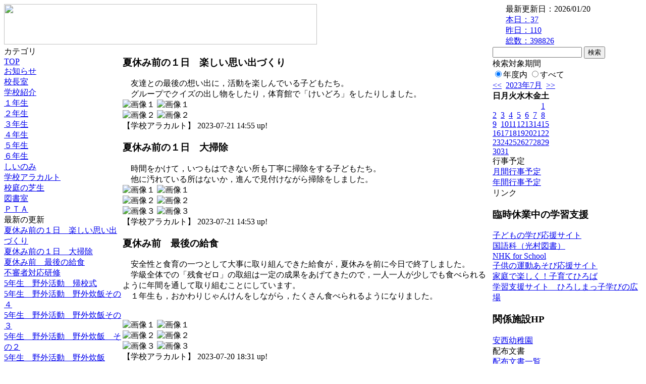

--- FILE ---
content_type: text/html; charset=EUC-JP
request_url: https://cms.edu.city.hiroshima.jp/weblog/index.php?id=e0959&date=20230725
body_size: 60009
content:
<!DOCTYPE html PUBLIC "-//W3C//DTD XHTML 1.0 Transitional//EN" "http://www.w3.org/TR/xhtml1/DTD/xhtml1-transitional.dtd">
<html xmlns="http://www.w3.org/1999/xhtml" xml:lang="ja" lang="ja">

<head>
<meta http-equiv="Content-Type" content="text/html; charset=EUC-JP" />
<meta http-equiv="Content-Style-Type" content="text/css" />
<meta http-equiv="Content-Script-Type" content="text/javascript" />
<link rel="stylesheet" href="/weblog/css/type_053/import.css" type="text/css" />
<title>広島市立安西小学校</title>
<style type="text/css">
#block_title {
    background-image: url("/weblog/data/e0959/title.gif");
    background-repeat: no-repeat;
}
</style>
<link rel="alternate" type="application/rss+xml" title="RSS" href="https://cms.edu.city.hiroshima.jp/weblog/rss2.php?id=e0959" />
<script type="text/javascript">
//<![CDATA[
var ENV={school_id:'e0959'};
//]]>
</script>

<script type="text/javascript">
//<![CDATA[
var writeNewEntryImage;
(function(){
	function getval(name){
		var cs=document.cookie.split(/;\s*/);
		for(var i=0; i<cs.length; i++) {
			var nv=cs[i].split('=');
			if(nv[0]==name)return decodeURIComponent(nv[1]);
		}
		return false;
	}
	function setval(name,val,days){
		var str = name+'='+encodeURIComponent(val) +';path=/;';
		if (days) {
			var d=new Date();
			d.setTime(d.getTime + days*3600*24*1000);
			str += 'expires='+ d.toGMTString() +';';
		}
		document.cookie = str;
	}
	function toInt(s){
		if(!s)return false;
		var n=parseInt(s);
		if(isNaN(n))n=false;
		return n;
	}
	var ftime=toInt(getval('AccessTime')), ltime=toInt(getval('PreAccessTime'));
	var now=new Date();
	now=Math.floor(now.getTime()/1000);
	if(!ftime) {
		if(ltime) ftime=ltime;
		else ftime = now;
		setval('AccessTime', ftime);
	}
	setval('PreAccessTime',now,14);
	writeNewEntryImage = function(pubsec,w,h) {
		if (!pubsec || pubsec>=ftime) {
			var tag = '<img src="/weblog/css/type_053/image/icon_000.gif"';
			if(w) tag += ' width="'+ w +'"';
			if(h) tag += ' height="'+ h +'"';
			tag += ' align="absmiddle"';
			tag += ' alt="新着"';
			tag += ' /> ';
			document.write(tag);
		}
	};
})();
function tglelm(elm, swt) {
	if (typeof elm == "string") elm = document.getElementById(elm);
	var toExpand = elm.style.display != "block";
	elm.style.display = toExpand? "block" : "none";
	if (swt) {
		if (typeof swt == "string") swt = document.getElementById(swt);
		var cn = toExpand? "expand" : "collapse";
		if (tglelm.reClass.test(swt.className)) {
			swt.className = swt.className.replace(tglelm.reClass, cn);
		} else {
			swt.className = swt.className +" "+ cn;
		}
	}
}
tglelm.reClass = /\b(collapse|expand)\b/;

//]]>
</script>

</head>


<body>
<div id="block_whole">


<!-- ■block_header -->
<div id="block_header">
<div id="block_title">
<table width="100%" border="0" cellspacing="0" cellpadding="0" summary="update info">
<tr valign="top">
<td rowspan="2" id="block_headerLeft"><img src="image/space.gif" width="620" height="80" style="border:none;" /></td>
<td id="block_update">最新更新日：2026/01/20</td>
</tr>
<tr valign="bottom">
<td id="block_counter">
<a href="index.php?id=e0959&amp;type=6&amp;date=20230725">
本日：<img src="/weblog/count_up.php?id=e0959" alt="count up" width="1" height="1" style="border:none;" />37
<br />
昨日：110<br />
総数：398826
</a>
</td>
</tr></table>
</div>
</div>
<!-- ■block_header end -->


<!-- ■Block_mess -->
<div id="block_mess"><font style="font-size:22px;"></font>
</div>
<!-- ■Block_mess end -->


<!-- ■block_main -->
<div id="block_main">
<table width="100%" border="0" cellspacing="0" cellpadding="0">
<tr valign="top">


<!-- ●Block_left -->
<td id="block_left">


<!-- カテゴリ -->
<div class="group_sidemenu">
<div class="sidemenu_0">
<div class="menu_title">カテゴリ</div>
<div class="divmenuitem">
  <a class="menu menu_selected" href="index.php?id=e0959&amp;date=20230725">TOP</a>
</div>
<div class="divmenuitem">
  <a class="menu" href="index.php?id=e0959&amp;type=2&amp;date=20230725&amp;category_id=1093">お知らせ</a>
</div>
<div class="divmenuitem">
  <a class="menu" href="index.php?id=e0959&amp;type=2&amp;date=20230725&amp;category_id=2234">校長室</a>
</div>
<div class="divmenuitem">
  <a class="menu" href="index.php?id=e0959&amp;type=2&amp;date=20230725&amp;category_id=2235">学校紹介</a>
</div>
<div class="divmenuitem">
  <a class="menu" href="index.php?id=e0959&amp;type=2&amp;date=20230725&amp;category_id=2236">１年生</a>
</div>
<div class="divmenuitem">
  <a class="menu" href="index.php?id=e0959&amp;type=2&amp;date=20230725&amp;category_id=2237">２年生</a>
</div>
<div class="divmenuitem">
  <a class="menu" href="index.php?id=e0959&amp;type=2&amp;date=20230725&amp;category_id=2238">３年生</a>
</div>
<div class="divmenuitem">
  <a class="menu" href="index.php?id=e0959&amp;type=2&amp;date=20230725&amp;category_id=2239">４年生</a>
</div>
<div class="divmenuitem">
  <a class="menu" href="index.php?id=e0959&amp;type=2&amp;date=20230725&amp;category_id=2240">５年生</a>
</div>
<div class="divmenuitem">
  <a class="menu" href="index.php?id=e0959&amp;type=2&amp;date=20230725&amp;category_id=2241">６年生</a>
</div>
<div class="divmenuitem">
  <a class="menu" href="index.php?id=e0959&amp;type=2&amp;date=20230725&amp;category_id=2242">しいのみ</a>
</div>
<div class="divmenuitem">
  <a class="menu" href="index.php?id=e0959&amp;type=2&amp;date=20230725&amp;category_id=2243">学校アラカルト</a>
</div>
<div class="divmenuitem">
  <a class="menu" href="index.php?id=e0959&amp;type=2&amp;date=20230725&amp;category_id=2245">校庭の芝生</a>
</div>
<div class="divmenuitem">
  <a class="menu" href="index.php?id=e0959&amp;type=2&amp;date=20230725&amp;category_id=2349">図書室</a>
</div>
<div class="divmenuitem">
  <a class="menu" href="index.php?id=e0959&amp;type=2&amp;date=20230725&amp;category_id=11796">ＰＴＡ</a>
</div>

</div>
</div>


<!-- 最新の更新 -->
<div class="group_sidemenu">
<div class="sidemenu_1">
<div class="menu_title">最新の更新</div>
<div class="divmenuitem">
  <a class="menu" href="/weblog/index.php?id=e0959&amp;type=1&amp;column_id=1053546&amp;category_id=2243&amp;date=20230725"><script type="text/javascript">writeNewEntryImage(1689918951,null,null,'absmiddle')</script>夏休み前の１日　楽しい思い出づくり</a>
</div>
<div class="divmenuitem">
  <a class="menu" href="/weblog/index.php?id=e0959&amp;type=1&amp;column_id=1053543&amp;category_id=2243&amp;date=20230725"><script type="text/javascript">writeNewEntryImage(1689918792,null,null,'absmiddle')</script>夏休み前の１日　大掃除</a>
</div>
<div class="divmenuitem">
  <a class="menu" href="/weblog/index.php?id=e0959&amp;type=1&amp;column_id=1053071&amp;category_id=2243&amp;date=20230725"><script type="text/javascript">writeNewEntryImage(1689845498,null,null,'absmiddle')</script>夏休み前　最後の給食</a>
</div>
<div class="divmenuitem">
  <a class="menu" href="/weblog/index.php?id=e0959&amp;type=1&amp;column_id=1053060&amp;category_id=2243&amp;date=20230725"><script type="text/javascript">writeNewEntryImage(1689844880,null,null,'absmiddle')</script>不審者対応研修</a>
</div>
<div class="divmenuitem">
  <a class="menu" href="/weblog/index.php?id=e0959&amp;type=1&amp;column_id=1051095&amp;category_id=2240&amp;date=20230725"><script type="text/javascript">writeNewEntryImage(1689435004,null,null,'absmiddle')</script>5年生　野外活動　帰校式</a>
</div>
<div class="divmenuitem">
  <a class="menu" href="/weblog/index.php?id=e0959&amp;type=1&amp;column_id=1051094&amp;category_id=2240&amp;date=20230725"><script type="text/javascript">writeNewEntryImage(1689434532,null,null,'absmiddle')</script>5年生　野外活動　野外炊飯その４</a>
</div>
<div class="divmenuitem">
  <a class="menu" href="/weblog/index.php?id=e0959&amp;type=1&amp;column_id=1051093&amp;category_id=2240&amp;date=20230725"><script type="text/javascript">writeNewEntryImage(1689433938,null,null,'absmiddle')</script>5年生　野外活動　野外炊飯その３</a>
</div>
<div class="divmenuitem">
  <a class="menu" href="/weblog/index.php?id=e0959&amp;type=1&amp;column_id=1050523&amp;category_id=2240&amp;date=20230725"><script type="text/javascript">writeNewEntryImage(1689309983,null,null,'absmiddle')</script>5年生　野外活動　野外炊飯　その２</a>
</div>
<div class="divmenuitem">
  <a class="menu" href="/weblog/index.php?id=e0959&amp;type=1&amp;column_id=1050313&amp;category_id=2240&amp;date=20230725"><script type="text/javascript">writeNewEntryImage(1689298365,null,null,'absmiddle')</script>5年生　野外活動　野外炊飯</a>
</div>
<div class="divmenuitem">
  <a class="menu" href="/weblog/index.php?id=e0959&amp;type=1&amp;column_id=1050307&amp;category_id=2240&amp;date=20230725"><script type="text/javascript">writeNewEntryImage(1689297939,null,null,'absmiddle')</script>5年生　野外活動　部屋の整理</a>
</div>
<div class="divmenuitem">
  <a class="menu" href="/weblog/index.php?id=e0959&amp;type=1&amp;column_id=1050306&amp;category_id=2240&amp;date=20230725"><script type="text/javascript">writeNewEntryImage(1689297685,null,null,'absmiddle')</script>5年生　野外活動　朝ごはん</a>
</div>
<div class="divmenuitem">
  <a class="menu" href="/weblog/index.php?id=e0959&amp;type=1&amp;column_id=1050298&amp;category_id=2240&amp;date=20230725"><script type="text/javascript">writeNewEntryImage(1689296807,null,null,'absmiddle')</script>5年生　野外活動　朝の集い</a>
</div>
<div class="divmenuitem">
  <a class="menu" href="/weblog/index.php?id=e0959&amp;type=1&amp;column_id=1050232&amp;category_id=2240&amp;date=20230725"><script type="text/javascript">writeNewEntryImage(1689252594,null,null,'absmiddle')</script>5年生　野外活動　就寝</a>
</div>
<div class="divmenuitem">
  <a class="menu" href="/weblog/index.php?id=e0959&amp;type=1&amp;column_id=1050194&amp;category_id=2240&amp;date=20230725"><script type="text/javascript">writeNewEntryImage(1689247756,null,null,'absmiddle')</script>5年生　野外活動　キャンドルサービス　その２</a>
</div>
<div class="divmenuitem">
  <a class="menu" href="/weblog/index.php?id=e0959&amp;type=1&amp;column_id=1050183&amp;category_id=2240&amp;date=20230725"><script type="text/javascript">writeNewEntryImage(1689246922,null,null,'absmiddle')</script>5年生　野外活動　キャンドルサービス</a>
</div>

</div>
</div>


<!-- バックナンバー -->
<div class="group_sidemenu">
<div class="sidemenu_1">
<div class="menu_title">過去の記事</div>
<div class="divmenuitem">
  <a class="menu" href="/weblog/index.php?id=e0959&amp;date=20230725&amp;optiondate=202307">7月</a>
</div>
<div class="divmenuitem">
  <a class="menu" href="/weblog/index.php?id=e0959&amp;date=20230725&amp;optiondate=202306">6月</a>
</div>
<div class="divmenuitem">
  <a class="menu" href="/weblog/index.php?id=e0959&amp;date=20230725&amp;optiondate=202305">5月</a>
</div>
<div class="divmenuitem">
  <a class="menu" href="/weblog/index.php?id=e0959&amp;date=20230725&amp;optiondate=202304">4月</a>
</div>
<div class="divmenuitem">
  <a class="menu" href="/weblog/index.php?id=e0959">2025年度</a>
</div>
<div class="divmenuitem">
  <a class="menu" href="/weblog/index.php?id=e0959&amp;date=20250331">2024年度</a>
</div>
<div class="divmenuitem">
  <a class="menu menu_selected" href="/weblog/index.php?id=e0959&amp;date=20240331">2023年度</a>
</div>
<div class="divmenuitem">
  <a class="menu" href="/weblog/index.php?id=e0959&amp;date=20230331">2022年度</a>
</div>
<div class="divmenuitem">
  <a class="menu" href="/weblog/index.php?id=e0959&amp;date=20220331">2021年度</a>
</div>
<div class="divmenuitem">
  <a class="menu" href="/weblog/index.php?id=e0959&amp;date=20210331">2020年度</a>
</div>
<div class="divmenuitem">
  <a class="menu" href="/weblog/index.php?id=e0959&amp;date=20200331">2019年度</a>
</div>
<div class="divmenuitem">
  <a class="menu" href="/weblog/index.php?id=e0959&amp;date=20190331">2018年度</a>
</div>
<div class="divmenuitem">
  <a class="menu" href="/weblog/index.php?id=e0959&amp;date=20180331">2017年度</a>
</div>
<div class="divmenuitem">
  <a class="menu" href="/weblog/index.php?id=e0959&amp;date=20170331">2016年度</a>
</div>
<div class="divmenuitem">
  <a class="menu" href="/weblog/index.php?id=e0959&amp;date=20160331">2015年度</a>
</div>
<div class="divmenuitem">
  <a class="menu" href="/weblog/index.php?id=e0959&amp;date=20150331">2014年度</a>
</div>
<div class="divmenuitem">
  <a class="menu" href="/weblog/index.php?id=e0959&amp;date=20140331">2013年度</a>
</div>
<div class="divmenuitem">
  <a class="menu" href="/weblog/index.php?id=e0959&amp;date=20130331">2012年度</a>
</div>

</div>
</div>


</td>


<!-- ●Block_middle -->
<td id="block_middle">

<!-- センターメッセージ -->


<!-- コラムブロック -->
<div class="blog-items">
<div id="column-1053546" class="column_group">
<div class="column_header">
<h3><span class="wrap"><script type="text/javascript">writeNewEntryImage(1689918951,36,13);</script>夏休み前の１日　楽しい思い出づくり</span></h3>
</div>
<div class="column_body clayout-18">
　友達との最後の想い出に，活動を楽しんでいる子どもたち。<br />
　グループでクイズの出し物をしたり，体育館で「けいどろ」をしたりしました。<br style="clear:both;" />
<div class="image_group ig-pos-last"><span class="bimg bimg-first" >
	<img src="/weblog/files/e0959/blog/1053546/1/2576888.jpg" title="画像１" alt="画像１" width="420" height="288" onmousedown="return false" ondragstart="return false" oncontextmenu="return false" />
	<img class="protect" src="/weblog/image/space.gif" title="画像１" alt="画像１" width="420" height="288" onmousedown="return false" ondragstart="return false" oncontextmenu="return false" />
</span><br />
<span class="bimg bimg-last" >
	<img src="/weblog/files/e0959/blog/1053546/2/2576889.jpg" title="画像２" alt="画像２" width="420" height="271" onmousedown="return false" ondragstart="return false" oncontextmenu="return false" />
	<img class="protect" src="/weblog/image/space.gif" title="画像２" alt="画像２" width="420" height="271" onmousedown="return false" ondragstart="return false" oncontextmenu="return false" />
</span></div>

</div>
<div class="column_footer">【学校アラカルト】 2023-07-21 14:55 up!</div>
</div>

<div id="column-1053543" class="column_group">
<div class="column_header">
<h3><span class="wrap"><script type="text/javascript">writeNewEntryImage(1689918792,36,13);</script>夏休み前の１日　大掃除</span></h3>
</div>
<div class="column_body clayout-19">
　時間をかけて，いつもはできない所も丁寧に掃除をする子どもたち。<br />
　他に汚れている所はないか，進んで見付けながら掃除をしました。<br style="clear:both;" />
<div class="image_group ig-pos-last"><span class="bimg bimg-first" >
	<img src="/weblog/files/e0959/blog/1053543/1/2576879.jpg" title="画像１" alt="画像１" width="420" height="322" onmousedown="return false" ondragstart="return false" oncontextmenu="return false" />
	<img class="protect" src="/weblog/image/space.gif" title="画像１" alt="画像１" width="420" height="322" onmousedown="return false" ondragstart="return false" oncontextmenu="return false" />
</span><br />
<span class="bimg bimg-item" >
	<img src="/weblog/files/e0959/blog/1053543/2/2576880.jpg" title="画像２" alt="画像２" width="420" height="314" onmousedown="return false" ondragstart="return false" oncontextmenu="return false" />
	<img class="protect" src="/weblog/image/space.gif" title="画像２" alt="画像２" width="420" height="314" onmousedown="return false" ondragstart="return false" oncontextmenu="return false" />
</span><br />
<span class="bimg bimg-last" >
	<img src="/weblog/files/e0959/blog/1053543/3/2576881.jpg" title="画像３" alt="画像３" width="420" height="291" onmousedown="return false" ondragstart="return false" oncontextmenu="return false" />
	<img class="protect" src="/weblog/image/space.gif" title="画像３" alt="画像３" width="420" height="291" onmousedown="return false" ondragstart="return false" oncontextmenu="return false" />
</span></div>

</div>
<div class="column_footer">【学校アラカルト】 2023-07-21 14:53 up!</div>
</div>

<div id="column-1053071" class="column_group">
<div class="column_header">
<h3><span class="wrap"><script type="text/javascript">writeNewEntryImage(1689845498,36,13);</script>夏休み前　最後の給食</span></h3>
</div>
<div class="column_body clayout-19">
　安全性と食育の一つとして大事に取り組んできた給食が，夏休みを前に今日で終了しました。<br />
　学級全体での「残食ゼロ」の取組は一定の成果をあげてきたので，一人一人が少しでも食べられるように年間を通して取り組むことにしています。<br />
　１年生も，おかわりじゃんけんをしながら，たくさん食べられるようになりました。　<br />
　<br />
<br style="clear:both;" />
<div class="image_group ig-pos-last"><span class="bimg bimg-first" >
	<img src="/weblog/files/e0959/blog/1053071/1/2575667.jpg" title="画像１" alt="画像１" width="420" height="294" onmousedown="return false" ondragstart="return false" oncontextmenu="return false" />
	<img class="protect" src="/weblog/image/space.gif" title="画像１" alt="画像１" width="420" height="294" onmousedown="return false" ondragstart="return false" oncontextmenu="return false" />
</span><br />
<span class="bimg bimg-item" >
	<img src="/weblog/files/e0959/blog/1053071/2/2575668.jpg" title="画像２" alt="画像２" width="420" height="292" onmousedown="return false" ondragstart="return false" oncontextmenu="return false" />
	<img class="protect" src="/weblog/image/space.gif" title="画像２" alt="画像２" width="420" height="292" onmousedown="return false" ondragstart="return false" oncontextmenu="return false" />
</span><br />
<span class="bimg bimg-last" >
	<img src="/weblog/files/e0959/blog/1053071/3/2575669.jpg" title="画像３" alt="画像３" width="420" height="289" onmousedown="return false" ondragstart="return false" oncontextmenu="return false" />
	<img class="protect" src="/weblog/image/space.gif" title="画像３" alt="画像３" width="420" height="289" onmousedown="return false" ondragstart="return false" oncontextmenu="return false" />
</span></div>

</div>
<div class="column_footer">【学校アラカルト】 2023-07-20 18:31 up!</div>
</div>

<div id="column-1053060" class="column_group">
<div class="column_header">
<h3><span class="wrap"><script type="text/javascript">writeNewEntryImage(1689844880,36,13);</script>不審者対応研修</span></h3>
</div>
<div class="column_body clayout-18">
　教職員を対象とした不審者対応の研修を行いました。<br />
　講師の先生は，いつも子どもたちの安全を見守ってくださる，地域学校安全指導員の村越先生です。<br />
　各教室に配置してある「さすまた」は目的に応じて使うことや，危機管理マニュアルの見直しなど，指導していただきました。<br />
　最後に，実際に不審者役になっていただき，先生たちが自分事としてとらえる研修をしました。<br />
　繰り返し言われた「目的の理解と行動力」を忘れず，危機意識を高めていきたいと思います。<br />
<br style="clear:both;" />
<div class="image_group ig-pos-last"><span class="bimg bimg-first" >
	<img src="/weblog/files/e0959/blog/1053060/1/2575640.jpg" title="画像１" alt="画像１" width="420" height="294" onmousedown="return false" ondragstart="return false" oncontextmenu="return false" />
	<img class="protect" src="/weblog/image/space.gif" title="画像１" alt="画像１" width="420" height="294" onmousedown="return false" ondragstart="return false" oncontextmenu="return false" />
</span><br />
<span class="bimg bimg-last" >
	<img src="/weblog/files/e0959/blog/1053060/2/2575641.jpg" title="画像２" alt="画像２" width="420" height="281" onmousedown="return false" ondragstart="return false" oncontextmenu="return false" />
	<img class="protect" src="/weblog/image/space.gif" title="画像２" alt="画像２" width="420" height="281" onmousedown="return false" ondragstart="return false" oncontextmenu="return false" />
</span></div>

</div>
<div class="column_footer">【学校アラカルト】 2023-07-20 18:21 up!</div>
</div>

<div id="column-1051095" class="column_group">
<div class="column_header">
<h3><span class="wrap"><script type="text/javascript">writeNewEntryImage(1689435004,36,13);</script>5年生　野外活動　帰校式</span></h3>
</div>
<div class="column_body clayout-19">
少し時間が押しましたが、予定通りの時刻に学校に帰って来ました。<br />
実りある一泊二日になりました。<br />
先生から宿題も出ました。<br />
この三連休、ゆっくり休んでくださいね。<br style="clear:both;" />
<div class="image_group ig-pos-last"><span class="bimg bimg-first" >
	<img src="/weblog/files/e0959/blog/1051095/1/2570715.jpg" title="画像１" alt="画像１" width="420" height="314" onmousedown="return false" ondragstart="return false" oncontextmenu="return false" />
	<img class="protect" src="/weblog/image/space.gif" title="画像１" alt="画像１" width="420" height="314" onmousedown="return false" ondragstart="return false" oncontextmenu="return false" />
</span><br />
<span class="bimg bimg-item" >
	<img src="/weblog/files/e0959/blog/1051095/2/2570716.jpg" title="画像２" alt="画像２" width="420" height="315" onmousedown="return false" ondragstart="return false" oncontextmenu="return false" />
	<img class="protect" src="/weblog/image/space.gif" title="画像２" alt="画像２" width="420" height="315" onmousedown="return false" ondragstart="return false" oncontextmenu="return false" />
</span><br />
<span class="bimg bimg-last" >
	<img src="/weblog/files/e0959/blog/1051095/3/2570717.jpg" title="画像３" alt="画像３" width="420" height="314" onmousedown="return false" ondragstart="return false" oncontextmenu="return false" />
	<img class="protect" src="/weblog/image/space.gif" title="画像３" alt="画像３" width="420" height="314" onmousedown="return false" ondragstart="return false" oncontextmenu="return false" />
</span></div>

</div>
<div class="column_footer">【５年生】 2023-07-16 00:30 up!</div>
</div>

<div id="column-1051094" class="column_group">
<div class="column_header">
<h3><span class="wrap"><script type="text/javascript">writeNewEntryImage(1689434532,36,13);</script>5年生　野外活動　野外炊飯その４</span></h3>
</div>
<div class="column_body clayout-19">
具材を切ったり、かまどに火をつけたり、みんなで力を合わせて美味しいすき焼きうどんが出来ました。<br />
「大変だった？」と尋ねると、<br />
「楽しかったけど大変だった。」と言う返事。<br />
「この大変なことを、毎日お家の人はしてくれているんだね。」<br />
「・・・ホントだ！すごいわ&#8252;&#65039;」<br />
昨日の夕食同様、ほぼ完食できました。<br style="clear:both;" />
<div class="image_group ig-pos-last"><span class="bimg bimg-first" >
	<img src="/weblog/files/e0959/blog/1051094/1/2570712.jpg" title="画像１" alt="画像１" width="420" height="560" onmousedown="return false" ondragstart="return false" oncontextmenu="return false" />
	<img class="protect" src="/weblog/image/space.gif" title="画像１" alt="画像１" width="420" height="560" onmousedown="return false" ondragstart="return false" oncontextmenu="return false" />
</span><br />
<span class="bimg bimg-item" >
	<img src="/weblog/files/e0959/blog/1051094/2/2570713.jpg" title="画像２" alt="画像２" width="420" height="315" onmousedown="return false" ondragstart="return false" oncontextmenu="return false" />
	<img class="protect" src="/weblog/image/space.gif" title="画像２" alt="画像２" width="420" height="315" onmousedown="return false" ondragstart="return false" oncontextmenu="return false" />
</span><br />
<span class="bimg bimg-last" >
	<img src="/weblog/files/e0959/blog/1051094/3/2570714.jpg" title="画像３" alt="画像３" width="420" height="314" onmousedown="return false" ondragstart="return false" oncontextmenu="return false" />
	<img class="protect" src="/weblog/image/space.gif" title="画像３" alt="画像３" width="420" height="314" onmousedown="return false" ondragstart="return false" oncontextmenu="return false" />
</span></div>

</div>
<div class="column_footer">【５年生】 2023-07-16 00:22 up!</div>
</div>

<div id="column-1051093" class="column_group">
<div class="column_header">
<h3><span class="wrap"><script type="text/javascript">writeNewEntryImage(1689433938,36,13);</script>5年生　野外活動　野外炊飯その３</span></h3>
</div>
<div class="column_body clayout-19">
かまどに火もつき、具材を鍋に入れて煮込んでいきました。<br />
<br style="clear:both;" />
<div class="image_group ig-pos-last"><span class="bimg bimg-first" >
	<img src="/weblog/files/e0959/blog/1051093/1/2570709.jpg" title="画像１" alt="画像１" width="420" height="314" onmousedown="return false" ondragstart="return false" oncontextmenu="return false" />
	<img class="protect" src="/weblog/image/space.gif" title="画像１" alt="画像１" width="420" height="314" onmousedown="return false" ondragstart="return false" oncontextmenu="return false" />
</span><br />
<span class="bimg bimg-item" >
	<img src="/weblog/files/e0959/blog/1051093/2/2570710.jpg" title="画像２" alt="画像２" width="420" height="315" onmousedown="return false" ondragstart="return false" oncontextmenu="return false" />
	<img class="protect" src="/weblog/image/space.gif" title="画像２" alt="画像２" width="420" height="315" onmousedown="return false" ondragstart="return false" oncontextmenu="return false" />
</span><br />
<span class="bimg bimg-last" >
	<img src="/weblog/files/e0959/blog/1051093/3/2570711.jpg" title="画像３" alt="画像３" width="420" height="314" onmousedown="return false" ondragstart="return false" oncontextmenu="return false" />
	<img class="protect" src="/weblog/image/space.gif" title="画像３" alt="画像３" width="420" height="314" onmousedown="return false" ondragstart="return false" oncontextmenu="return false" />
</span></div>

</div>
<div class="column_footer">【５年生】 2023-07-16 00:12 up!</div>
</div>

<div id="column-1050523" class="column_group">
<div class="column_header">
<h3><span class="wrap"><script type="text/javascript">writeNewEntryImage(1689309983,36,13);</script>5年生　野外活動　野外炊飯　その２</span></h3>
</div>
<div class="column_body clayout-19">
班のみんなと協力しながらすき焼きうどん作りを開始しました。<br style="clear:both;" />
<div class="image_group ig-pos-last"><span class="bimg bimg-first" >
	<img src="/weblog/files/e0959/blog/1050523/1/2569216.jpg" title="画像１" alt="画像１" width="420" height="314" onmousedown="return false" ondragstart="return false" oncontextmenu="return false" />
	<img class="protect" src="/weblog/image/space.gif" title="画像１" alt="画像１" width="420" height="314" onmousedown="return false" ondragstart="return false" oncontextmenu="return false" />
</span><br />
<span class="bimg bimg-item" >
	<img src="/weblog/files/e0959/blog/1050523/2/2569217.jpg" title="画像２" alt="画像２" width="420" height="314" onmousedown="return false" ondragstart="return false" oncontextmenu="return false" />
	<img class="protect" src="/weblog/image/space.gif" title="画像２" alt="画像２" width="420" height="314" onmousedown="return false" ondragstart="return false" oncontextmenu="return false" />
</span><br />
<span class="bimg bimg-last" >
	<img src="/weblog/files/e0959/blog/1050523/3/2569218.jpg" title="画像３" alt="画像３" width="420" height="314" onmousedown="return false" ondragstart="return false" oncontextmenu="return false" />
	<img class="protect" src="/weblog/image/space.gif" title="画像３" alt="画像３" width="420" height="314" onmousedown="return false" ondragstart="return false" oncontextmenu="return false" />
</span></div>

</div>
<div class="column_footer">【５年生】 2023-07-14 13:46 up!</div>
</div>

<div id="column-1050313" class="column_group">
<div class="column_header">
<h3><span class="wrap"><script type="text/javascript">writeNewEntryImage(1689298365,36,13);</script>5年生　野外活動　野外炊飯</span></h3>
</div>
<div class="column_body clayout-19">
今日の昼食は、自分たちですき焼きうどんを作ります。<br />
各係に分かれて、しっかり説明を聞いてから、活動開始です。<br style="clear:both;" />
<div class="image_group ig-pos-last"><span class="bimg bimg-first" >
	<img src="/weblog/files/e0959/blog/1050313/1/2568736.jpg" title="画像１" alt="画像１" width="420" height="314" onmousedown="return false" ondragstart="return false" oncontextmenu="return false" />
	<img class="protect" src="/weblog/image/space.gif" title="画像１" alt="画像１" width="420" height="314" onmousedown="return false" ondragstart="return false" oncontextmenu="return false" />
</span><br />
<span class="bimg bimg-item" >
	<img src="/weblog/files/e0959/blog/1050313/2/2568737.jpg" title="画像２" alt="画像２" width="420" height="315" onmousedown="return false" ondragstart="return false" oncontextmenu="return false" />
	<img class="protect" src="/weblog/image/space.gif" title="画像２" alt="画像２" width="420" height="315" onmousedown="return false" ondragstart="return false" oncontextmenu="return false" />
</span><br />
<span class="bimg bimg-last" >
	<img src="/weblog/files/e0959/blog/1050313/3/2568738.jpg" title="画像３" alt="画像３" width="420" height="315" onmousedown="return false" ondragstart="return false" oncontextmenu="return false" />
	<img class="protect" src="/weblog/image/space.gif" title="画像３" alt="画像３" width="420" height="315" onmousedown="return false" ondragstart="return false" oncontextmenu="return false" />
</span></div>

</div>
<div class="column_footer">【５年生】 2023-07-14 10:32 up!</div>
</div>

<div id="column-1050307" class="column_group">
<div class="column_header">
<h3><span class="wrap"><script type="text/javascript">writeNewEntryImage(1689297939,36,13);</script>5年生　野外活動　部屋の整理</span></h3>
</div>
<div class="column_body clayout-18">
部屋に戻って部屋の片付けです。<br />
お世話になった部屋ともお別れです。<br />
<br style="clear:both;" />
<div class="image_group ig-pos-last"><span class="bimg bimg-first" >
	<img src="/weblog/files/e0959/blog/1050307/1/2568721.jpg" title="画像１" alt="画像１" width="420" height="315" onmousedown="return false" ondragstart="return false" oncontextmenu="return false" />
	<img class="protect" src="/weblog/image/space.gif" title="画像１" alt="画像１" width="420" height="315" onmousedown="return false" ondragstart="return false" oncontextmenu="return false" />
</span><br />
<span class="bimg bimg-last" >
	<img src="/weblog/files/e0959/blog/1050307/2/2568722.jpg" title="画像２" alt="画像２" width="420" height="315" onmousedown="return false" ondragstart="return false" oncontextmenu="return false" />
	<img class="protect" src="/weblog/image/space.gif" title="画像２" alt="画像２" width="420" height="315" onmousedown="return false" ondragstart="return false" oncontextmenu="return false" />
</span></div>

</div>
<div class="column_footer">【５年生】 2023-07-14 10:25 up!</div>
</div>

<div id="column-1050306" class="column_group">
<div class="column_header">
<h3><span class="wrap"><script type="text/javascript">writeNewEntryImage(1689297685,36,13);</script>5年生　野外活動　朝ごはん</span></h3>
</div>
<div class="column_body clayout-18">
食堂で、お弁当の朝食です。<br />
昨夜の夕食が早い時刻だったのもあり、しっかり食べていました。<br style="clear:both;" />
<div class="image_group ig-pos-last"><span class="bimg bimg-first" >
	<img src="/weblog/files/e0959/blog/1050306/1/2568719.jpg" title="画像１" alt="画像１" width="420" height="314" onmousedown="return false" ondragstart="return false" oncontextmenu="return false" />
	<img class="protect" src="/weblog/image/space.gif" title="画像１" alt="画像１" width="420" height="314" onmousedown="return false" ondragstart="return false" oncontextmenu="return false" />
</span><br />
<span class="bimg bimg-last" >
	<img src="/weblog/files/e0959/blog/1050306/2/2568720.jpg" title="画像２" alt="画像２" width="420" height="314" onmousedown="return false" ondragstart="return false" oncontextmenu="return false" />
	<img class="protect" src="/weblog/image/space.gif" title="画像２" alt="画像２" width="420" height="314" onmousedown="return false" ondragstart="return false" oncontextmenu="return false" />
</span></div>

</div>
<div class="column_footer">【５年生】 2023-07-14 10:21 up!</div>
</div>

<div id="column-1050298" class="column_group">
<div class="column_header">
<h3><span class="wrap"><script type="text/javascript">writeNewEntryImage(1689296807,36,13);</script>5年生　野外活動　朝の集い</span></h3>
</div>
<div class="column_body clayout-19">
野外活動2日目の朝です。<br />
ちょっと眠い目を擦りながら朝の集いです。<br />
ラジオ体操で目を覚まして、今日の活動も頑張っていきましょう。<br style="clear:both;" />
<div class="image_group ig-pos-last"><span class="bimg bimg-first" >
	<img src="/weblog/files/e0959/blog/1050298/1/2568699.jpg" title="画像１" alt="画像１" width="420" height="314" onmousedown="return false" ondragstart="return false" oncontextmenu="return false" />
	<img class="protect" src="/weblog/image/space.gif" title="画像１" alt="画像１" width="420" height="314" onmousedown="return false" ondragstart="return false" oncontextmenu="return false" />
</span><br />
<span class="bimg bimg-item" >
	<img src="/weblog/files/e0959/blog/1050298/2/2568700.jpg" title="画像２" alt="画像２" width="420" height="314" onmousedown="return false" ondragstart="return false" oncontextmenu="return false" />
	<img class="protect" src="/weblog/image/space.gif" title="画像２" alt="画像２" width="420" height="314" onmousedown="return false" ondragstart="return false" oncontextmenu="return false" />
</span><br />
<span class="bimg bimg-last" >
	<img src="/weblog/files/e0959/blog/1050298/3/2568701.jpg" title="画像３" alt="画像３" width="420" height="314" onmousedown="return false" ondragstart="return false" oncontextmenu="return false" />
	<img class="protect" src="/weblog/image/space.gif" title="画像３" alt="画像３" width="420" height="314" onmousedown="return false" ondragstart="return false" oncontextmenu="return false" />
</span></div>

</div>
<div class="column_footer">【５年生】 2023-07-14 10:06 up!</div>
</div>

<div id="column-1050232" class="column_group">
<div class="column_header">
<h3><span class="wrap"><script type="text/javascript">writeNewEntryImage(1689252594,36,13);</script>5年生　野外活動　就寝</span></h3>
</div>
<div class="column_body clayout-1">
お風呂を済ませて、あとは寝るだけです。<br />
午後9時半就寝です。<br />
みんなと過ごす時間がもったいなくて眠れないかもしれないけれど、おやすみなさい。<br />
また明日。<br style="clear:both;" />

</div>
<div class="column_footer">【５年生】 2023-07-13 21:49 up!</div>
</div>

<div id="column-1050194" class="column_group">
<div class="column_header">
<h3><span class="wrap"><script type="text/javascript">writeNewEntryImage(1689247756,36,13);</script>5年生　野外活動　キャンドルサービス　その２</span></h3>
</div>
<div class="column_body clayout-19">
キャンドルサービスの最後は、ロウソクの炎を見つめて自分を振り返る時間です。<br />
勇気と希望の火が安西っ子の心に灯りました。<br style="clear:both;" />
<div class="image_group ig-pos-last"><span class="bimg bimg-first" >
	<img src="/weblog/files/e0959/blog/1050194/1/2568430.jpg" title="画像１" alt="画像１" width="420" height="315" onmousedown="return false" ondragstart="return false" oncontextmenu="return false" />
	<img class="protect" src="/weblog/image/space.gif" title="画像１" alt="画像１" width="420" height="315" onmousedown="return false" ondragstart="return false" oncontextmenu="return false" />
</span><br />
<span class="bimg bimg-item" >
	<img src="/weblog/files/e0959/blog/1050194/2/2568431.jpg" title="画像２" alt="画像２" width="420" height="315" onmousedown="return false" ondragstart="return false" oncontextmenu="return false" />
	<img class="protect" src="/weblog/image/space.gif" title="画像２" alt="画像２" width="420" height="315" onmousedown="return false" ondragstart="return false" oncontextmenu="return false" />
</span><br />
<span class="bimg bimg-last" >
	<img src="/weblog/files/e0959/blog/1050194/3/2568432.jpg" title="画像３" alt="画像３" width="420" height="314" onmousedown="return false" ondragstart="return false" oncontextmenu="return false" />
	<img class="protect" src="/weblog/image/space.gif" title="画像３" alt="画像３" width="420" height="314" onmousedown="return false" ondragstart="return false" oncontextmenu="return false" />
</span></div>

</div>
<div class="column_footer">【５年生】 2023-07-13 20:29 up!</div>
</div>

<div id="column-1050183" class="column_group">
<div class="column_header">
<h3><span class="wrap"><script type="text/javascript">writeNewEntryImage(1689246922,36,13);</script>5年生　野外活動　キャンドルサービス</span></h3>
</div>
<div class="column_body clayout-19">
天候が心配されたこともあり、キャンプファイアーからキャンドルサービスに予定を変更して、たくさんのゲームを楽しみました。<br />
安西小学校の先生たちも応援に駆けつけてくれました。<br />
友だちに普段見ることのできないはじけた様子を見たり見せたりすることができて、更に仲良くなれた気がします。<br style="clear:both;" />
<div class="image_group ig-pos-last"><span class="bimg bimg-first" >
	<img src="/weblog/files/e0959/blog/1050183/1/2568398.jpg" title="画像１" alt="画像１" width="420" height="315" onmousedown="return false" ondragstart="return false" oncontextmenu="return false" />
	<img class="protect" src="/weblog/image/space.gif" title="画像１" alt="画像１" width="420" height="315" onmousedown="return false" ondragstart="return false" oncontextmenu="return false" />
</span><br />
<span class="bimg bimg-item" >
	<img src="/weblog/files/e0959/blog/1050183/2/2568399.jpg" title="画像２" alt="画像２" width="420" height="314" onmousedown="return false" ondragstart="return false" oncontextmenu="return false" />
	<img class="protect" src="/weblog/image/space.gif" title="画像２" alt="画像２" width="420" height="314" onmousedown="return false" ondragstart="return false" oncontextmenu="return false" />
</span><br />
<span class="bimg bimg-last" >
	<img src="/weblog/files/e0959/blog/1050183/3/2568400.jpg" title="画像３" alt="画像３" width="420" height="314" onmousedown="return false" ondragstart="return false" oncontextmenu="return false" />
	<img class="protect" src="/weblog/image/space.gif" title="画像３" alt="画像３" width="420" height="314" onmousedown="return false" ondragstart="return false" oncontextmenu="return false" />
</span></div>

</div>
<div class="column_footer">【５年生】 2023-07-13 20:15 up!</div>
</div>

<div id="column-1050103" class="column_group">
<div class="column_header">
<h3><span class="wrap"><script type="text/javascript">writeNewEntryImage(1689241165,36,13);</script>5年生　野外活動　夕ご飯</span></h3>
</div>
<div class="column_body clayout-19">
今夜の夕食は、カツ、カレー、サラダ、ゼリーです。<br />
お腹ペコペコも手伝って、ほとんどの人が完食でした。<br />
調理の方も大変喜んでおられました。<br style="clear:both;" />
<div class="image_group ig-pos-last"><span class="bimg bimg-first" >
	<img src="/weblog/files/e0959/blog/1050103/1/2568174.jpg" title="画像１" alt="画像１" width="420" height="314" onmousedown="return false" ondragstart="return false" oncontextmenu="return false" />
	<img class="protect" src="/weblog/image/space.gif" title="画像１" alt="画像１" width="420" height="314" onmousedown="return false" ondragstart="return false" oncontextmenu="return false" />
</span><br />
<span class="bimg bimg-item" >
	<img src="/weblog/files/e0959/blog/1050103/2/2568175.jpg" title="画像２" alt="画像２" width="420" height="314" onmousedown="return false" ondragstart="return false" oncontextmenu="return false" />
	<img class="protect" src="/weblog/image/space.gif" title="画像２" alt="画像２" width="420" height="314" onmousedown="return false" ondragstart="return false" oncontextmenu="return false" />
</span><br />
<span class="bimg bimg-last" >
	<img src="/weblog/files/e0959/blog/1050103/3/2568176.jpg" title="画像３" alt="画像３" width="420" height="314" onmousedown="return false" ondragstart="return false" oncontextmenu="return false" />
	<img class="protect" src="/weblog/image/space.gif" title="画像３" alt="画像３" width="420" height="314" onmousedown="return false" ondragstart="return false" oncontextmenu="return false" />
</span></div>

</div>
<div class="column_footer">【５年生】 2023-07-13 18:39 up!</div>
</div>

<div id="column-1049979" class="column_group">
<div class="column_header">
<h3><span class="wrap"><script type="text/javascript">writeNewEntryImage(1689231806,36,13);</script>5年生　野外活動　焼き杉パート２</span></h3>
</div>
<div class="column_body clayout-19">
持ち帰って壁掛けにできるように、板に穴を開けてもらいました。<br style="clear:both;" />
<div class="image_group ig-pos-last"><span class="bimg bimg-first" >
	<img src="/weblog/files/e0959/blog/1049979/1/2567870.jpg" title="画像１" alt="画像１" width="420" height="315" onmousedown="return false" ondragstart="return false" oncontextmenu="return false" />
	<img class="protect" src="/weblog/image/space.gif" title="画像１" alt="画像１" width="420" height="315" onmousedown="return false" ondragstart="return false" oncontextmenu="return false" />
</span><br />
<span class="bimg bimg-item" >
	<img src="/weblog/files/e0959/blog/1049979/2/2567871.jpg" title="画像２" alt="画像２" width="420" height="315" onmousedown="return false" ondragstart="return false" oncontextmenu="return false" />
	<img class="protect" src="/weblog/image/space.gif" title="画像２" alt="画像２" width="420" height="315" onmousedown="return false" ondragstart="return false" oncontextmenu="return false" />
</span><br />
<span class="bimg bimg-last" >
	<img src="/weblog/files/e0959/blog/1049979/3/2567872.jpg" title="画像３" alt="画像３" width="420" height="315" onmousedown="return false" ondragstart="return false" oncontextmenu="return false" />
	<img class="protect" src="/weblog/image/space.gif" title="画像３" alt="画像３" width="420" height="315" onmousedown="return false" ondragstart="return false" oncontextmenu="return false" />
</span></div>

</div>
<div class="column_footer">【５年生】 2023-07-13 16:03 up!</div>
</div>

<div id="column-1049922" class="column_group">
<div class="column_header">
<h3><span class="wrap"><script type="text/javascript">writeNewEntryImage(1689227489,36,13);</script>5年生　野外活動　焼き杉</span></h3>
</div>
<div class="column_body clayout-19">
カプラと交代で、焼き杉にも挑戦しました。<br />
みんな顔が真っ黒！！<br />
自分で焼いた杉板をしっかり擦って、最後は自分がデザインした絵を描いて出来上がりです。<br style="clear:both;" />
<div class="image_group ig-pos-last"><span class="bimg bimg-first" >
	<img src="/weblog/files/e0959/blog/1049922/1/2567722.jpg" title="画像１" alt="画像１" width="420" height="315" onmousedown="return false" ondragstart="return false" oncontextmenu="return false" />
	<img class="protect" src="/weblog/image/space.gif" title="画像１" alt="画像１" width="420" height="315" onmousedown="return false" ondragstart="return false" oncontextmenu="return false" />
</span><br />
<span class="bimg bimg-item" >
	<img src="/weblog/files/e0959/blog/1049922/2/2567723.jpg" title="画像２" alt="画像２" width="420" height="595" onmousedown="return false" ondragstart="return false" oncontextmenu="return false" />
	<img class="protect" src="/weblog/image/space.gif" title="画像２" alt="画像２" width="420" height="595" onmousedown="return false" ondragstart="return false" oncontextmenu="return false" />
</span><br />
<span class="bimg bimg-last" >
	<img src="/weblog/files/e0959/blog/1049922/3/2567724.jpg" title="画像３" alt="画像３" width="420" height="315" onmousedown="return false" ondragstart="return false" oncontextmenu="return false" />
	<img class="protect" src="/weblog/image/space.gif" title="画像３" alt="画像３" width="420" height="315" onmousedown="return false" ondragstart="return false" oncontextmenu="return false" />
</span></div>

</div>
<div class="column_footer">【５年生】 2023-07-13 14:51 up!</div>
</div>

<div id="column-1049828" class="column_group">
<div class="column_header">
<h3><span class="wrap"><script type="text/javascript">writeNewEntryImage(1689222269,36,13);</script>5年生　野外活動　カプラ</span></h3>
</div>
<div class="column_body clayout-19">
午後から雨になる予報なので、アスレチックを取りやめてカプラに挑戦することになりました。<br />
力を合わせて作っています。<br style="clear:both;" />
<div class="image_group ig-pos-last"><span class="bimg bimg-first" >
	<img src="/weblog/files/e0959/blog/1049828/1/2567504.jpg" title="画像１" alt="画像１" width="420" height="236" onmousedown="return false" ondragstart="return false" oncontextmenu="return false" />
	<img class="protect" src="/weblog/image/space.gif" title="画像１" alt="画像１" width="420" height="236" onmousedown="return false" ondragstart="return false" oncontextmenu="return false" />
</span><br />
<span class="bimg bimg-item" >
	<img src="/weblog/files/e0959/blog/1049828/2/2567505.jpg" title="画像２" alt="画像２" width="420" height="315" onmousedown="return false" ondragstart="return false" oncontextmenu="return false" />
	<img class="protect" src="/weblog/image/space.gif" title="画像２" alt="画像２" width="420" height="315" onmousedown="return false" ondragstart="return false" oncontextmenu="return false" />
</span><br />
<span class="bimg bimg-last" >
	<img src="/weblog/files/e0959/blog/1049828/3/2567506.jpg" title="画像３" alt="画像３" width="420" height="315" onmousedown="return false" ondragstart="return false" oncontextmenu="return false" />
	<img class="protect" src="/weblog/image/space.gif" title="画像３" alt="画像３" width="420" height="315" onmousedown="return false" ondragstart="return false" oncontextmenu="return false" />
</span></div>

</div>
<div class="column_footer">【５年生】 2023-07-13 13:24 up!</div>
</div>

<div id="column-1049816" class="column_group">
<div class="column_header">
<h3><span class="wrap"><script type="text/javascript">writeNewEntryImage(1689221800,36,13);</script>5年生　野外活動　お昼のお弁当</span></h3>
</div>
<div class="column_body clayout-18">
オリエンテーリングの後はお弁当です。<br />
あっという間に美味しくいただきました。<br style="clear:both;" />
<div class="image_group ig-pos-last"><span class="bimg bimg-first" >
	<img src="/weblog/files/e0959/blog/1049816/1/2567477.jpg" title="画像１" alt="画像１" width="420" height="315" onmousedown="return false" ondragstart="return false" oncontextmenu="return false" />
	<img class="protect" src="/weblog/image/space.gif" title="画像１" alt="画像１" width="420" height="315" onmousedown="return false" ondragstart="return false" oncontextmenu="return false" />
</span><br />
<span class="bimg bimg-last" >
	<img src="/weblog/files/e0959/blog/1049816/2/2567478.jpg" title="画像２" alt="画像２" width="420" height="315" onmousedown="return false" ondragstart="return false" oncontextmenu="return false" />
	<img class="protect" src="/weblog/image/space.gif" title="画像２" alt="画像２" width="420" height="315" onmousedown="return false" ondragstart="return false" oncontextmenu="return false" />
</span></div>

</div>
<div class="column_footer">【５年生】 2023-07-13 13:16 up!</div>
</div>


<div class="group_pagelink"><div class="wrap-1"><div class="wrap-2">
<h4 class="page_navigation_info">1 / 7 ページ</h4>
	<a href="index.php?id=e0959&amp;date=20230725&amp;no=0"><span class="page_selected">1</span></a>
	<a href="index.php?id=e0959&amp;date=20230725&amp;no=1">2</a>
	<a href="index.php?id=e0959&amp;date=20230725&amp;no=2">3</a>
	<a href="index.php?id=e0959&amp;date=20230725&amp;no=3">4</a>
	<a href="index.php?id=e0959&amp;date=20230725&amp;no=4">5</a>
	<a href="index.php?id=e0959&amp;date=20230725&amp;no=5">6</a>
	<a href="index.php?id=e0959&amp;date=20230725&amp;no=6">7</a>
</div></div></div>
</div>

<!-- コラムブロック end -->


</td>


<!-- ●Block_right -->
<td id="block_right">


<!-- 検索ボックス -->
<div id="group_search">
<form method="get" action="index.php">
<input type="hidden" name="id" value="e0959" />
<input type="hidden" name="type" value="7" />
<input type="hidden" name="date" value="20230725" />
<input type="text" name="search_word" value="" class="search_text" />
<input type="submit" value="検索" class="search_button" />
<div align="left" class="search_text">
検索対象期間<br />
<label><input type="radio" name="search_option" value="0" checked="checked" />年度内</label>
<label><input type="radio" name="search_option" value="1" />すべて</label>
</div>
</form>

</div>


<!-- カレンダー -->
<div class="group_calendar">
<div id="monthly">
<div id="monthly_header">
	<a href="/weblog/index.php?id=e0959&amp;date=20230625"><span class="navi">&lt;&lt;</span></a>
	&nbsp;<a href="/weblog/index.php?id=e0959">2023年7月</a>
	&nbsp;<a href="/weblog/index.php?id=e0959&amp;date=20230825"><span class="navi">&gt;&gt;</span></a>
</div>
<table id="monthly_calendar" summary="ブラウズ日選択カレンダー" border="0" cellpadding="0" cellspacing="0">
	<tr>
		<th><span class="sunday">日</span></th>
		<th>月</th>
		<th>火</th>
		<th>水</th>
		<th>木</th>
		<th>金</th>
		<th><span class="saturday">土</span></th>
	</tr>
	<tr>
		<td>　</td>
		<td>　</td>
		<td>　</td>
		<td>　</td>
		<td>　</td>
		<td>　</td>
		<td><a href="/weblog/index.php?id=e0959&amp;date=20230701"><span class="saturday">1</span></a></td>
	</tr>
	<tr>
		<td><a href="/weblog/index.php?id=e0959&amp;date=20230702"><span class="sunday">2</span></a></td>
		<td><a href="/weblog/index.php?id=e0959&amp;date=20230703">3</a></td>
		<td><a href="/weblog/index.php?id=e0959&amp;date=20230704">4</a></td>
		<td><a href="/weblog/index.php?id=e0959&amp;date=20230705">5</a></td>
		<td><a href="/weblog/index.php?id=e0959&amp;date=20230706">6</a></td>
		<td><a href="/weblog/index.php?id=e0959&amp;date=20230707">7</a></td>
		<td><a href="/weblog/index.php?id=e0959&amp;date=20230708"><span class="saturday">8</span></a></td>
	</tr>
	<tr>
		<td><a href="/weblog/index.php?id=e0959&amp;date=20230709"><span class="sunday">9</span></a></td>
		<td><a href="/weblog/index.php?id=e0959&amp;date=20230710">10</a></td>
		<td><a href="/weblog/index.php?id=e0959&amp;date=20230711">11</a></td>
		<td><a href="/weblog/index.php?id=e0959&amp;date=20230712">12</a></td>
		<td><a href="/weblog/index.php?id=e0959&amp;date=20230713">13</a></td>
		<td><a href="/weblog/index.php?id=e0959&amp;date=20230714">14</a></td>
		<td><a href="/weblog/index.php?id=e0959&amp;date=20230715"><span class="saturday">15</span></a></td>
	</tr>
	<tr>
		<td><a href="/weblog/index.php?id=e0959&amp;date=20230716"><span class="sunday">16</span></a></td>
		<td><a href="/weblog/index.php?id=e0959&amp;date=20230717">17</a></td>
		<td><a href="/weblog/index.php?id=e0959&amp;date=20230718">18</a></td>
		<td><a href="/weblog/index.php?id=e0959&amp;date=20230719">19</a></td>
		<td><a href="/weblog/index.php?id=e0959&amp;date=20230720">20</a></td>
		<td><a href="/weblog/index.php?id=e0959&amp;date=20230721">21</a></td>
		<td><a href="/weblog/index.php?id=e0959&amp;date=20230722"><span class="saturday">22</span></a></td>
	</tr>
	<tr>
		<td><a href="/weblog/index.php?id=e0959&amp;date=20230723"><span class="sunday">23</span></a></td>
		<td><a href="/weblog/index.php?id=e0959&amp;date=20230724">24</a></td>
		<td><a href="/weblog/index.php?id=e0959&amp;date=20230725"><span class="selected">25</span></a></td>
		<td><a href="/weblog/index.php?id=e0959&amp;date=20230726">26</a></td>
		<td><a href="/weblog/index.php?id=e0959&amp;date=20230727">27</a></td>
		<td><a href="/weblog/index.php?id=e0959&amp;date=20230728">28</a></td>
		<td><a href="/weblog/index.php?id=e0959&amp;date=20230729"><span class="saturday">29</span></a></td>
	</tr>
	<tr>
		<td><a href="/weblog/index.php?id=e0959&amp;date=20230730"><span class="sunday">30</span></a></td>
		<td><a href="/weblog/index.php?id=e0959&amp;date=20230731">31</a></td>
		<td>　</td>
		<td>　</td>
		<td>　</td>
		<td>　</td>
		<td>　</td>
	</tr>
</table>
</div>
</div>



<!-- 週間予定表 -->



<!-- 行事予定 -->
<div class="group_sidemenu">
<div class="sidemenu_2">
<div class="menu_title">行事予定</div>
<div class="divmenuitem">
  <a class="menu" href="index.php?id=e0959&amp;type=3&amp;date=20230725">月間行事予定</a>
</div>


<div class="divmenuitem">
  <a class="menu" href="index.php?id=e0959&amp;type=4&amp;date=20230725">年間行事予定</a>
</div>


</div>
</div>


<!-- リンク -->
<div class="group_sidemenu swa-link">
<div class="sidemenu_4">
<div class="menu_title">リンク</div>
<h3>臨時休業中の学習支援</h3>
<div class="divmenuitem">
  <a class="menu" href="https://www.mext.go.jp/a_menu/ikusei/gakusyushien/index_00001.htm" target="_blank">子どもの学び応援サイト</a>
</div>
<div class="divmenuitem">
  <a class="menu" href="https://www.mitsumura-tosho.co.jp/oshirase/shien_taio/s_kokugo/index.html" target="_blank">国語科（光村図書）</a>
</div>
<div class="divmenuitem">
  <a class="menu" href="https://www.nhk.or.jp/school/ouchi/?cid=dchk-commonheader" target="_blank">NHK for School</a>
</div>
<div class="divmenuitem">
  <a class="menu" href="https://www.mext.go.jp/sports/b_menu/sports/mcatetop03/list/detail/jsa_00012.html" target="_blank">子供の運動あそび応援サイト</a>
</div>
<div class="divmenuitem">
  <a class="menu" href="https://www.pref.hiroshima.lg.jp/uploaded/attachment/387963.pdf" target="_blank">家庭で楽しく！子育てひろば</a>
</div>
<div class="divmenuitem">
  <a class="menu" href="http://www.center.edu.city.hiroshima.jp/kateigakusyu/index.html" target="_blank">学習支援サイト　ひろしまっ子学びの広場</a>
</div>
<h3>関係施設HP</h3>
<div class="divmenuitem">
  <a class="menu" href="http://cms.edu.city.hiroshima.jp/weblog/index.php?id=y1107" target="_blank">安西幼稚園</a>
</div>

</div>
</div>



<!-- 配布文書 -->
<div class="group_sidemenu">
<div class="sidemenu_4">
<div class="menu_title">配布文書</div>
<div class="divmenuitem">
  <a class="menu" href="index.php?id=e0959&amp;type=5&amp;date=20230725">配布文書一覧</a>
</div>


<h3>学校だより</h3>
<div class="divmenuitem">
  <a class="menu" href="/weblog/files/e0959/doc/95188/2553693.pdf" target="_blank"><script type="text/javascript">writeNewEntryImage(1688387842,null,null,'absmiddle')</script>やすにじ７月号（裏）</a>
</div>
<div class="divmenuitem">
  <a class="menu" href="/weblog/files/e0959/doc/95187/2553692.pdf" target="_blank"><script type="text/javascript">writeNewEntryImage(1688387767,null,null,'absmiddle')</script>やすにじ７月号</a>
</div>
<div class="divmenuitem">
  <a class="menu" href="/weblog/files/e0959/doc/94163/2510616.pdf" target="_blank"><script type="text/javascript">writeNewEntryImage(1685704206,null,null,'absmiddle')</script>やすにじ６月号（裏）</a>
</div>
<div class="divmenuitem">
  <a class="menu" href="/weblog/files/e0959/doc/94162/2510601.pdf" target="_blank"><script type="text/javascript">writeNewEntryImage(1685704014,null,null,'absmiddle')</script>やすにじ６月号</a>
</div>
<div class="divmenuitem">
  <a class="menu" href="/weblog/files/e0959/doc/93047/2472462.pdf" target="_blank"><script type="text/javascript">writeNewEntryImage(1683541792,null,null,'absmiddle')</script>行事予定５月</a>
</div>
<div class="divmenuitem">
  <a class="menu" href="/weblog/files/e0959/doc/93046/2472461.pdf" target="_blank"><script type="text/javascript">writeNewEntryImage(1683541729,null,null,'absmiddle')</script>やすにじ５月号（表）</a>
</div>
<div class="divmenuitem">
  <a class="menu" href="/weblog/files/e0959/doc/92881/2470198.pdf" target="_blank"><script type="text/javascript">writeNewEntryImage(1683018619,null,null,'absmiddle')</script>第４２回安佐南区父親親善ソフトボール大会　募集について</a>
</div>
<div class="divmenuitem">
  <a class="menu" href="/weblog/files/e0959/doc/92878/2470184.pdf" target="_blank"><script type="text/javascript">writeNewEntryImage(1683018525,null,null,'absmiddle')</script>第６５回安佐南区母親親善バレーボール大会　募集について</a>
</div>
<div class="divmenuitem">
  <a class="menu" href="/weblog/files/e0959/doc/91538/2437972.pdf" target="_blank"><script type="text/javascript">writeNewEntryImage(1681252323,null,null,'absmiddle')</script>やすにじ４月号</a>
</div>
<h3>行事予定・下校時刻一覧</h3>
<div class="divmenuitem">
  <a class="menu" href="/weblog/files/e0959/doc/95189/2553694.pdf" target="_blank"><script type="text/javascript">writeNewEntryImage(1688387915,null,null,'absmiddle')</script>下校時刻７・８月</a>
</div>
<div class="divmenuitem">
  <a class="menu" href="/weblog/files/e0959/doc/94164/2510643.pdf" target="_blank"><script type="text/javascript">writeNewEntryImage(1685704602,null,null,'absmiddle')</script>下校時刻６月</a>
</div>
<div class="divmenuitem">
  <a class="menu" href="/weblog/files/e0959/doc/93048/2472465.pdf" target="_blank"><script type="text/javascript">writeNewEntryImage(1683541820,null,null,'absmiddle')</script>下校時刻５月</a>
</div>
<div class="divmenuitem">
  <a class="menu" href="/weblog/files/e0959/doc/91539/2437973.pdf" target="_blank"><script type="text/javascript">writeNewEntryImage(1681252364,null,null,'absmiddle')</script>下校時刻４月</a>
</div>
<h3>お知らせ</h3>
<div class="divmenuitem">
  <a class="menu" href="/weblog/files/e0959/doc/92886/2470231.pdf" target="_blank"><script type="text/javascript">writeNewEntryImage(1683018930,null,null,'absmiddle')</script>第５５回安佐南区コーラス交歓会　参加申込書</a>
</div>
<div class="divmenuitem">
  <a class="menu" href="/weblog/files/e0959/doc/92885/2470228.pdf" target="_blank"><script type="text/javascript">writeNewEntryImage(1683018885,null,null,'absmiddle')</script>第５５回安佐南区コーラス交歓会　募集について</a>
</div>
<div class="divmenuitem">
  <a class="menu" href="/weblog/files/e0959/doc/92883/2470220.pdf" target="_blank"><script type="text/javascript">writeNewEntryImage(1683018840,null,null,'absmiddle')</script>第４２回安佐南区父親親親善ソフトボール大会　参加申込書</a>
</div>
<div class="divmenuitem">
  <a class="menu" href="/weblog/files/e0959/doc/92880/2470192.pdf" target="_blank"><script type="text/javascript">writeNewEntryImage(1683018556,null,null,'absmiddle')</script>第６５回安佐南区母親親善バレーボール大会　参加申込書</a>
</div>
<div class="divmenuitem">
  <a class="menu" href="/weblog/files/e0959/doc/92788/2469316.pdf" target="_blank"><script type="text/javascript">writeNewEntryImage(1683005921,null,null,'absmiddle')</script>お知らせ１－２</a>
</div>
<div class="divmenuitem">
  <a class="menu" href="/weblog/files/e0959/doc/92777/2469194.pdf" target="_blank"><script type="text/javascript">writeNewEntryImage(1683004095,null,null,'absmiddle')</script>お知らせ１－１</a>
</div>
<div class="divmenuitem">
  <a class="menu" href="/weblog/files/e0959/doc/91789/2445552.pdf" target="_blank"><script type="text/javascript">writeNewEntryImage(1681706245,null,null,'absmiddle')</script>「やすにじ」</a>
</div>
<h3>安西小学校の教育</h3>
<div class="divmenuitem">
  <a class="menu" href="/weblog/files/e0959/doc/94652/2534165.pdf" target="_blank"><script type="text/javascript">writeNewEntryImage(1687177653,null,null,'absmiddle')</script>CANDOリスト</a>
</div>
<h3>いじめ防止等のための基本方針</h3>
<div class="divmenuitem">
  <a class="menu" href="/weblog/files/e0959/doc/94241/2513660.pdf" target="_blank"><script type="text/javascript">writeNewEntryImage(1685966536,null,null,'absmiddle')</script>令和５年度 安西小学校 生徒指導マニュアル</a>
</div>
<div class="divmenuitem">
  <a class="menu" href="/weblog/files/e0959/doc/94240/2513659.pdf" target="_blank"><script type="text/javascript">writeNewEntryImage(1685966438,null,null,'absmiddle')</script>令和５年度 安西小学校　いじめ防止のための基本方針</a>
</div>

</div>
</div>


<!-- モバイルページ QRコード -->
<div class="group_sidemenu">
<div class="sidemenu_6">
<div class="menu_title"><a href="/weblog/index-i.php?id=e0959" target="_blank">携帯サイト</a></div>
<div class="qrcode"><img alt="/weblog/index-i.php?id=e0959" src="./data/e0959/qrcode.png" border="0" /></div>
</div>
</div>




<!-- 学校基本情報 -->
<div class="group_sidemenu">
<div class="sidemenu_5">
<div class="menu_title">学校基本情報</div>
</div>
</div>

<!-- 学校連絡先 -->
<div id="group_address">
広島市立安西小学校<br />
住所：広島県広島市安佐南区高取南二丁目18-1<br />
TEL：082-878-7301<br />
</div>
</div>


</td>
</tr></table>
</div>
<!-- ■block_main end -->


<!-- ■block_footer -->
<div id="block_footer">Since 2011/12&nbsp;&copy;HIROSHIMA City All Rights Reserved.</div>
<!-- ■block_footer end -->


</div>
</body>
</html>